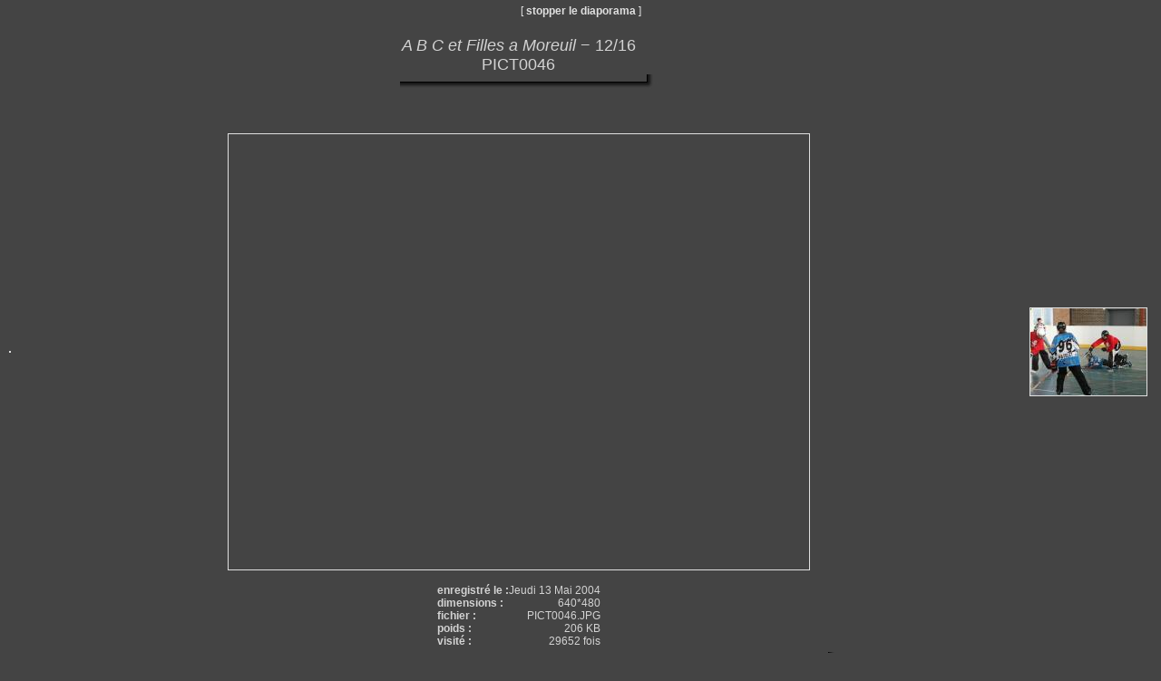

--- FILE ---
content_type: text/html
request_url: http://lilleroller.free.fr/picture.php?image_id=110&cat=2&expand=21,28,9,23,7,6,5,2&slideshow=2
body_size: 7842
content:
<!DOCTYPE html PUBLIC "-//W3C//DTD XHTML 1.0 Transitional//EN" "http://www.w3.org/TR/xhtml1/DTD/xhtml1-transitional.dtd">
<html xmlns="http://www.w3.org/1999/xhtml" xml:lang="fr" lang="fr">
<head>
<meta http-equiv="Content-Type" content="text/html; charset=iso-8859-1"  />
<meta http-equiv="Content-Style-Type" content="text/css" />

<meta http-equiv="refresh" content="2;url=./picture.php?image_id=111&amp;cat=2&amp;expand=21,28,9,23,7,6,5,2&amp;slideshow=2">

<title>PICT0042</title>
<link rel="stylesheet" href="./template/default/default.css" type="text/css" />
</head>
<body>
<!-- header -->

    
    
    
    <div style="text-align:center;margin-bottom:5px;">
      [ <a href="./picture.php?image_id=110&amp;cat=2&amp;expand=21,28,9,23,7,6,5,2" class="back" style="font-weight:bold;">stopper le diaporama</a> ]
    </div>
    
    <table style="width:100%;height:100%;">
      <tr align="center" valign="middle">
        <td>
          
          <a href="./picture.php?image_id=109&amp;cat=2&amp;expand=21,28,9,23,7,6,5,2" title="Précédent : PICT0040">
            <img src="./galleries/A_B_C_et_Filles_a_Moreuil/thumbnail/TN-PICT0040.jpg" class="imgLink" style="margin-right:10px;margin-left:5px;" alt="PICT0040"/>
          </a>
          
          
        </td>
        <td style="width:100%;">
          <table style="width:1%;">
            <tr>
              <td><img src="./template/default/theme/01.gif" style="width:14px;display:box;" alt="" /></td>
              <td><img src="./template/default/theme/02.gif" style="display:box;width:100%;height:16px;" alt="" /></td>
              <td><img src="./template/default/theme/03.gif" style="display:box;width:23px;" alt="" /></td>
            </tr>
            <tr>
              <td style="background:url(./template/default/theme/04.gif);"></td>
              <td style="background:url(./template/default/theme/05.gif);width:100%;">
          <div class="titrePage"><span style="font-style:italic;">A&nbsp;B&nbsp;C&nbsp;et&nbsp;Filles&nbsp;a&nbsp;Moreuil</span>&nbsp;&minus;&nbsp;11/16<br />PICT0042</div>
          
              </td>
              <td style="background:url(./template/default/theme/06.gif);"></td>
            </tr>
            <tr>
              <td><img src="./template/default/theme/07.gif" alt="" /></td>
              <td><img src="./template/default/theme/08.gif" style="width:100%;height:20px;" alt="" /></td>
              <td><img src="./template/default/theme/09.gif" alt="" /></td>
            </tr>   
          </table>
          <div style="margin-bottom:5px">&nbsp;</div>
          <table style="width:1%;">
            <tr>
              <td><img src="./template/default/theme/01.gif" style="width:14px;display:box;" alt="" /></td>
              <td><img src="./template/default/theme/02.gif" style="display:box;width:100%;height:16px;" alt="" /></td>
              <td><img src="./template/default/theme/03.gif" style="display:box;width:23px;" alt="" /></td>
            </tr>
            <tr>
              <td style="background:url(./template/default/theme/04.gif);"></td>
              <td style="background:url(./template/default/theme/05.gif);width:100%;">
          <a href="./category.php?cat=2&amp;num=10&amp;expand=21,28,9,23,7,6,5,2">
            <img class="imgLink" style="margin:10px;width:640px;height:480px;border:1px solid" src="./galleries/A_B_C_et_Filles_a_Moreuil/PICT0042.JPG" alt="PICT0042.JPG"/>
          </a>
          <div class="commentImage"></div>
          <table style="width:100%;">   
            <tr>
              <td align="center">
                <table style="margin:auto;margin-top:5px;margin-bottom:5px;">
                  
                  <tr>
                     <td class="menu" style="font-weight:bold;">enregistré le : </td>
                     <td class="menu" style="text-align:right;">Jeudi 13 Mai 2004</td>
                  </tr>
                  
                  <tr>
                     <td class="menu" style="font-weight:bold;">dimensions : </td>
                     <td class="menu" style="text-align:right;">640*480</td>
                  </tr>
                  
                  <tr>
                     <td class="menu" style="font-weight:bold;">fichier : </td>
                     <td class="menu" style="text-align:right;">PICT0042.JPG</td>
                  </tr>
                  
                  <tr>
                     <td class="menu" style="font-weight:bold;">poids : </td>
                     <td class="menu" style="text-align:right;">265 KB</td>
                  </tr>
                  
                  <tr>
                     <td class="menu" style="font-weight:bold;">visité : </td>
                     <td class="menu" style="text-align:right;">30646 fois</td>
                  </tr>
                  
                </table>
              </td>
            </tr>
          </table>
          
          
          
              </td>
              <td style="background:url(./template/default/theme/06.gif);"></td>
            </tr>
            <tr>
              <td><img src="./template/default/theme/07.gif" alt="" /></td>
              <td><img src="./template/default/theme/08.gif" style="width:100%;height:20px;" alt="" /></td>
              <td><img src="./template/default/theme/09.gif" alt="" /></td>
            </tr>   
          </table>
          <div style="text-align:center;">Cliquez sur l'image pour revenir à la page des miniatures</div>
        </td>
        <td>
          
          <a href="./picture.php?image_id=111&amp;cat=2&amp;expand=21,28,9,23,7,6,5,2" title="Suivant : PICT0046">
            <img src="./galleries/A_B_C_et_Filles_a_Moreuil/thumbnail/TN-PICT0046.jpg" class="imgLink" style="margin-right:10px;margin-left:5px;" alt="PICT0046"/>
          </a>
          
          
        </td>
      </tr>
      
      <tr align="center" valign="middle">
        <td colspan="3">
          <table style="width:90%;">
            <tr>
              <td><img src="./template/default/theme/01.gif" style="width:14px;display:box;" alt="" /></td>
              <td><img src="./template/default/theme/02.gif" style="display:box;width:100%;height:16px;" alt="" /></td>
              <td><img src="./template/default/theme/03.gif" style="display:box;width:23px;" alt="" /></td>
            </tr>
            <tr>
              <td style="background:url(./template/default/theme/04.gif);"></td>
              <td style="background:url(./template/default/theme/05.gif);width:100%;">
            <table style="width:100%;">
              <tr align="center">
                <td>
                  <div class="commentsTitle">
                    [0] Commentaires des visiteurs du site
                  </div>
                  <div class="commentsNavigationBar"></div>
                  
                  <div class="commentsNavigationBar"></div>
                </td>
              </tr>
            </table>
            
          
              </td>
              <td style="background:url(./template/default/theme/06.gif);"></td>
            </tr>
            <tr>
              <td><img src="./template/default/theme/07.gif" alt="" /></td>
              <td><img src="./template/default/theme/08.gif" style="width:100%;height:20px;" alt="" /></td>
              <td><img src="./template/default/theme/09.gif" alt="" /></td>
            </tr>   
          </table>
        </td>
      </tr>
      
    </table>    <div class="copyright">Page générée en 0.037 s</div>
    <!-- Please, do not remove this copyright. If you really want to,
         contact me pierrick@z0rglub.com to find a solution on how
         to show the origin of the script...-->
    <div class="copyright">Powered by <a href="http://www.phpwebgallery.net" class="back">PhpWebGallery</a> 1.3.2</div>
    <!-- footer -->
  </body>
</html>

--- FILE ---
content_type: text/html
request_url: http://lilleroller.free.fr/picture.php?image_id=111&cat=2&expand=21,28,9,23,7,6,5,2&slideshow=2
body_size: 7842
content:
<!DOCTYPE html PUBLIC "-//W3C//DTD XHTML 1.0 Transitional//EN" "http://www.w3.org/TR/xhtml1/DTD/xhtml1-transitional.dtd">
<html xmlns="http://www.w3.org/1999/xhtml" xml:lang="fr" lang="fr">
<head>
<meta http-equiv="Content-Type" content="text/html; charset=iso-8859-1"  />
<meta http-equiv="Content-Style-Type" content="text/css" />

<meta http-equiv="refresh" content="2;url=./picture.php?image_id=112&amp;cat=2&amp;expand=21,28,9,23,7,6,5,2&amp;slideshow=2">

<title>PICT0046</title>
<link rel="stylesheet" href="./template/default/default.css" type="text/css" />
</head>
<body>
<!-- header -->

    
    
    
    <div style="text-align:center;margin-bottom:5px;">
      [ <a href="./picture.php?image_id=111&amp;cat=2&amp;expand=21,28,9,23,7,6,5,2" class="back" style="font-weight:bold;">stopper le diaporama</a> ]
    </div>
    
    <table style="width:100%;height:100%;">
      <tr align="center" valign="middle">
        <td>
          
          <a href="./picture.php?image_id=110&amp;cat=2&amp;expand=21,28,9,23,7,6,5,2" title="Précédent : PICT0042">
            <img src="./galleries/A_B_C_et_Filles_a_Moreuil/thumbnail/TN-PICT0042.jpg" class="imgLink" style="margin-right:10px;margin-left:5px;" alt="PICT0042"/>
          </a>
          
          
        </td>
        <td style="width:100%;">
          <table style="width:1%;">
            <tr>
              <td><img src="./template/default/theme/01.gif" style="width:14px;display:box;" alt="" /></td>
              <td><img src="./template/default/theme/02.gif" style="display:box;width:100%;height:16px;" alt="" /></td>
              <td><img src="./template/default/theme/03.gif" style="display:box;width:23px;" alt="" /></td>
            </tr>
            <tr>
              <td style="background:url(./template/default/theme/04.gif);"></td>
              <td style="background:url(./template/default/theme/05.gif);width:100%;">
          <div class="titrePage"><span style="font-style:italic;">A&nbsp;B&nbsp;C&nbsp;et&nbsp;Filles&nbsp;a&nbsp;Moreuil</span>&nbsp;&minus;&nbsp;12/16<br />PICT0046</div>
          
              </td>
              <td style="background:url(./template/default/theme/06.gif);"></td>
            </tr>
            <tr>
              <td><img src="./template/default/theme/07.gif" alt="" /></td>
              <td><img src="./template/default/theme/08.gif" style="width:100%;height:20px;" alt="" /></td>
              <td><img src="./template/default/theme/09.gif" alt="" /></td>
            </tr>   
          </table>
          <div style="margin-bottom:5px">&nbsp;</div>
          <table style="width:1%;">
            <tr>
              <td><img src="./template/default/theme/01.gif" style="width:14px;display:box;" alt="" /></td>
              <td><img src="./template/default/theme/02.gif" style="display:box;width:100%;height:16px;" alt="" /></td>
              <td><img src="./template/default/theme/03.gif" style="display:box;width:23px;" alt="" /></td>
            </tr>
            <tr>
              <td style="background:url(./template/default/theme/04.gif);"></td>
              <td style="background:url(./template/default/theme/05.gif);width:100%;">
          <a href="./category.php?cat=2&amp;num=11&amp;expand=21,28,9,23,7,6,5,2">
            <img class="imgLink" style="margin:10px;width:640px;height:480px;border:1px solid" src="./galleries/A_B_C_et_Filles_a_Moreuil/PICT0046.JPG" alt="PICT0046.JPG"/>
          </a>
          <div class="commentImage"></div>
          <table style="width:100%;">   
            <tr>
              <td align="center">
                <table style="margin:auto;margin-top:5px;margin-bottom:5px;">
                  
                  <tr>
                     <td class="menu" style="font-weight:bold;">enregistré le : </td>
                     <td class="menu" style="text-align:right;">Jeudi 13 Mai 2004</td>
                  </tr>
                  
                  <tr>
                     <td class="menu" style="font-weight:bold;">dimensions : </td>
                     <td class="menu" style="text-align:right;">640*480</td>
                  </tr>
                  
                  <tr>
                     <td class="menu" style="font-weight:bold;">fichier : </td>
                     <td class="menu" style="text-align:right;">PICT0046.JPG</td>
                  </tr>
                  
                  <tr>
                     <td class="menu" style="font-weight:bold;">poids : </td>
                     <td class="menu" style="text-align:right;">206 KB</td>
                  </tr>
                  
                  <tr>
                     <td class="menu" style="font-weight:bold;">visité : </td>
                     <td class="menu" style="text-align:right;">29652 fois</td>
                  </tr>
                  
                </table>
              </td>
            </tr>
          </table>
          
          
          
              </td>
              <td style="background:url(./template/default/theme/06.gif);"></td>
            </tr>
            <tr>
              <td><img src="./template/default/theme/07.gif" alt="" /></td>
              <td><img src="./template/default/theme/08.gif" style="width:100%;height:20px;" alt="" /></td>
              <td><img src="./template/default/theme/09.gif" alt="" /></td>
            </tr>   
          </table>
          <div style="text-align:center;">Cliquez sur l'image pour revenir à la page des miniatures</div>
        </td>
        <td>
          
          <a href="./picture.php?image_id=112&amp;cat=2&amp;expand=21,28,9,23,7,6,5,2" title="Suivant : PICT0055">
            <img src="./galleries/A_B_C_et_Filles_a_Moreuil/thumbnail/TN-PICT0055.jpg" class="imgLink" style="margin-right:10px;margin-left:5px;" alt="PICT0055"/>
          </a>
          
          
        </td>
      </tr>
      
      <tr align="center" valign="middle">
        <td colspan="3">
          <table style="width:90%;">
            <tr>
              <td><img src="./template/default/theme/01.gif" style="width:14px;display:box;" alt="" /></td>
              <td><img src="./template/default/theme/02.gif" style="display:box;width:100%;height:16px;" alt="" /></td>
              <td><img src="./template/default/theme/03.gif" style="display:box;width:23px;" alt="" /></td>
            </tr>
            <tr>
              <td style="background:url(./template/default/theme/04.gif);"></td>
              <td style="background:url(./template/default/theme/05.gif);width:100%;">
            <table style="width:100%;">
              <tr align="center">
                <td>
                  <div class="commentsTitle">
                    [0] Commentaires des visiteurs du site
                  </div>
                  <div class="commentsNavigationBar"></div>
                  
                  <div class="commentsNavigationBar"></div>
                </td>
              </tr>
            </table>
            
          
              </td>
              <td style="background:url(./template/default/theme/06.gif);"></td>
            </tr>
            <tr>
              <td><img src="./template/default/theme/07.gif" alt="" /></td>
              <td><img src="./template/default/theme/08.gif" style="width:100%;height:20px;" alt="" /></td>
              <td><img src="./template/default/theme/09.gif" alt="" /></td>
            </tr>   
          </table>
        </td>
      </tr>
      
    </table>    <div class="copyright">Page générée en 0.036 s</div>
    <!-- Please, do not remove this copyright. If you really want to,
         contact me pierrick@z0rglub.com to find a solution on how
         to show the origin of the script...-->
    <div class="copyright">Powered by <a href="http://www.phpwebgallery.net" class="back">PhpWebGallery</a> 1.3.2</div>
    <!-- footer -->
  </body>
</html>